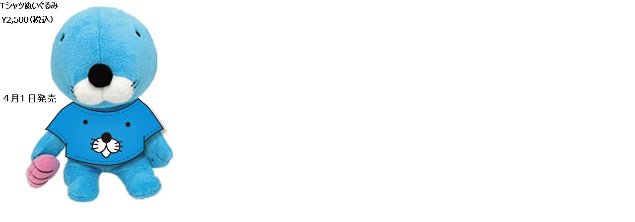

--- FILE ---
content_type: text/html; charset=UTF-8
request_url: https://www.bonobono.jp/archives/news/img/160325b.html
body_size: 109
content:
<html>
<body topmargin="0" leftmargin="0" marginheight="0" marginwidth="0">

<img src="http://www.bonobono.jp/archives/news/img/160325b.JPG" width="413" height="413" />

</body>
</html>